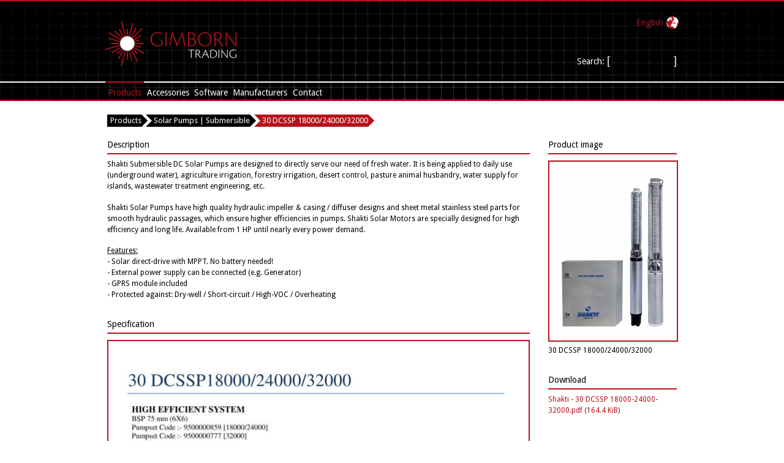

--- FILE ---
content_type: text/html; charset=utf-8
request_url: https://gimborntrading.com/en/id-30-dcssp-18000-24000-32000.html
body_size: 4065
content:
<!DOCTYPE html>
<html lang="en">
	<head>
	
		<meta charset="utf-8">
		<title>Shakti - Solar Pumps DC - Gimborn Trading</title>
		<base href="https://gimborntrading.com/">
		
		<meta name="robots" content="index,follow">
		<meta name="description" content="">
		<meta name="keywords" content="">
		<meta name="generator" content="Bluefish 2.2.3" >
		
						<link rel="stylesheet" href="https://fonts.googleapis.com/css?family=Droid+Sans:400,700">
<link rel="stylesheet" href="assets/css/a88f7f30280b.css">
		<script src="https://code.jquery.com/jquery-1.12.4.min.js"></script>
		<link rel="alternate" hreflang="en" href="http://gimborntrading.com/en/id-30-dcssp-18000-24000-32000.html">
<link rel="alternate" hreflang="de" href="http://gimborntrading.com/de/id-30-dcssp-18000-24000-32000.html">
<link rel="alternate" hreflang="es" href="http://gimborntrading.com/es/id-30-dcssp-18000-24000-32000.html">
<script type="text/javascript" src="files/gimborn%20trading/js/standard.js"></script>

<script type="text/javascript" src="files/gimborn%20trading/js/lightbox/lightbox-2.6.min.js"></script>
		<!--[if lt IE 9]><script src="assets/html5shiv/HTML5SHIV/html5shiv.js"></script><![endif]-->
	</head>
	<body class="mac chrome blink ch131">
	
		<!-- ##### ##### ##### ##### ##### -->
		
		<div id=container>
		
			<!-- indexer::stop -->
			<header>
				<ul id="top">
					<li class="left">
												
<a href="https://gimborntrading.com/en/">
  <img src="files/gimborn trading/img/theme/logo.png" alt="logo"/>
</a>											</li>
					<li class="right">
												
<!-- indexer::stop -->
<div id="sprachauswahl" class="mod_changelanguage block">

	<img src="files/gimborn%20trading/img/theme/world.png" alt="language-switch world icon">

	<nav>
		
	
<ul>
			<li class="active lang-en active first">
		<a class="active lang-en active first">English</a>	</li>
				<li class="lang-de">
		<a href="http://gimborntrading.com/de/id-30-dcssp-18000-24000-32000.html"
		title="Shakti - Solar Pumps DC"		class="lang-de" hreflang="de" lang="de">Deutsch</a>	</li>
				<li class="lang-es last">
		<a href="http://gimborntrading.com/es/id-30-dcssp-18000-24000-32000.html"
		title="Shakti - Solar Pumps DC"		class="lang-es last" hreflang="es" lang="es">Español‎</a>	</li>
		</ul>	
	</nav>

</div>
<!-- indexer::continue -->												
												

<!-- indexer::stop -->
<div class="ce_form block">

  
  <form action="en/search.html" method="get" enctype="application/x-www-form-urlencoded">
    <div class="formbody">
                  
<div class="widget widget-text mandatory">
        <label for="ctrl_32" class="mandatory">
              <span class="invisible">Mandatory field </span>Search:<span class="mandatory">*</span>
          </label>
  
    
  <input type="text" name="keywords" id="ctrl_32" class="text mandatory" value="" required>
</div>
    </div>
  </form>

</div>
<!-- indexer::continue -->
											</li>
				</ul>
				<!-- indexer::continue -->
								<!-- indexer::stop -->
				
				<div class="white-line"><!-- white line --></div>
				
								
<!-- indexer::stop -->
<nav>


<ul>
			<li>
		<a class="submenu trail inactive first">Products</a>
<ul>
			<li class="first">
		<a href="en/pre-wired-systems.html"
		title="Pre-wired Systems"		class="first">Pre-wired Systems</a>	</li>
				<li>
		<a href="en/inverter-on-grid.html"
		title="Inverter On Grid">Inverter On Grid</a>	</li>
				<li>
		<a href="en/inverter-off-grid.html"
		title="Inverter Off Grid">Inverter Off Grid</a>	</li>
				<li>
		<a href="en/inverter-charger.html"
		title="Inverter/Charger">Inverter/Charger</a>	</li>
				<li>
		<a href="en/charge-controllers.html"
		title="Charge Controllers">Charge Controllers</a>	</li>
				<li>
		<a href="en/solarmodules.html"
		title="Solarmodules">Solarmodules</a>	</li>
				<li>
		<a href="en/batteries.html"
		title="Batteries">Batteries</a>	</li>
				<li class="trail">
		<a href="en/submersible-solar-pumps.html"
		title="Submersible Solar Pumps"		class="trail">Solar Pumps | Submersible</a>	</li>
				<li>
		<a href="en/fridge-freezer.html"
		title="Fridge Freezer">Fridge Freezer</a>	</li>
				<li class="last">
		<a href="en/led-bulbs.html"
		title="LED bulbs"		class="last">LED bulbs</a>	</li>
		</ul>	</li>
				<li>
		<a class="submenu inactive">Accessories</a>
<ul>
			<li class="accessories first">
		<a href="en/accessories-outback.html"
		title="Accessories Outback"		class="accessories first">OutBack</a>	</li>
				<li class="accessories">
		<a href="en/accessories-rolls-batteries.html"
		title="Accessories Rolls Batteries"		class="accessories">Rolls Batteries</a>	</li>
				<li class="accessories">
		<a href="en/accessories-studer.html"
		title="Accessories Studer"		class="accessories">Studer</a>	</li>
				<li class="accessories last">
		<a href="en/accessories-steca.html"
		title="Accessories Steca"		class="accessories last">Steca</a>	</li>
		</ul>	</li>
				<li>
		<a class="submenu inactive">Software</a>
<ul>
			<li class="accessories first last">
		<a href="en/outback.html"
		title="Software - Outback"		class="accessories first last">Outback</a>	</li>
		</ul>	</li>
				<li>
		<a href="en/manufacturers.html"
		title="Manufacturers">Manufacturers</a>	</li>
				<li class="last">
		<a href="en/contact.html"
		title="Contact"		class="last">Contact</a>	</li>
		</ul>
</nav>
<!-- indexer::continue -->
															
			</header>
			<!-- indexer::continue -->
			
			<div id=content>
				
				 
					
<!-- indexer::stop -->
<nav class="breadcrumb">
													<span class="inactive">
				<a>Products</a>
			</span>
																<span>
				<a href="en/submersible-solar-pumps.html" title="Submersible Solar Pumps">Solar Pumps | Submersible</a>
			</span>
												<span class="active">
			<a href="/en/id-30-dcssp-18000-24000-32000.html" title="Shakti - Solar Pumps DC">30 DCSSP 18000/24000/32000</a>
		</span>
			</nav>
<!-- indexer::continue -->
 
								
				<ul>
				
					<li>
						<!-- Home Section -->
						 
						
<!-- ce_text first -->

<h3>Description</h3>

<p>Shakti Submersible DC Solar Pumps are designed to directly serve our need of fresh water. It is being applied to daily use (underground water), agriculture irrigation, forestry irrigation, desert control, pasture animal husbandry, water supply for islands, wastewater treatment engineering, etc.</p>
<p>Shakti Solar Pumps have high quality hydraulic impeller&nbsp;&amp; casing / diffuser designs and sheet metal stainless steel parts for smooth hydraulic passages, which ensure higher efficiencies in pumps. Shakti Solar Motors are specially designed for high efficiency and long life. Available from 1 HP until nearly every power demand.</p>
<p><span style="text-decoration: underline;">Features:</span><br>- Solar direct-drive with MPPT. No battery needed!<br>- External power supply can be connected (e.g. Generator)<br>- GPRS module included<br>- Protected against: Dry-well / Short-circuit / High-VOC / Overheating</p>
<h3>Specification</h3>

<figure class="image_container">
			<img class="ce_image w100" src="files/content/img/Productimages/Products/Submersible%20SolarPumps/Shakti%20-%2030%20DCSSP%2018000-24000-32000.jpg" alt="">
		
	</figure>

<div class="ce_table multi-column block">

        
  
  <table id="table_8034">

    
    
    
    <tbody>
              <tr class="row_0 row_first odd">
          			                          <td class="col_0 col_first "  ><b>(A)</b></td>
                      			                          <td class="col_1 colspan"  colspan="7"><b>Input Power (Watt)</b></td>
                      			                          <td class="col_2 " hidden >[hidden]</td>
                      			                          <td class="col_3 " hidden >[hidden]</td>
                      			                          <td class="col_4 " hidden >[hidden]</td>
                      			                          <td class="col_5 " hidden >[hidden]</td>
                      			                          <td class="col_6 " hidden >[hidden]</td>
                      			                          <td class="col_7 col_last " hidden >[hidden]</td>
                              </tr>
              <tr class="row_1 even">
          			                          <td class="col_0 col_first "  >&nbsp;</td>
                      			                          <td class="col_1 "  >18000</td>
                      			                          <td class="col_2 "  >16000</td>
                      			                          <td class="col_3 "  >14000</td>
                      			                          <td class="col_4 "  >12000</td>
                      			                          <td class="col_5 "  >7000</td>
                      			                          <td class="col_6 "  >5500</td>
                      			                          <td class="col_7 col_last "  >4500</td>
                              </tr>
              <tr class="row_2 odd">
          			                          <td class="col_0 col_first "  ><b>Head (m)</b></td>
                      			                          <td class="col_1 colspan"  colspan="7"><b>Flow in LPM</b></td>
                      			                          <td class="col_2 " hidden >[hidden]</td>
                      			                          <td class="col_3 " hidden >[hidden]</td>
                      			                          <td class="col_4 " hidden >[hidden]</td>
                      			                          <td class="col_5 " hidden >[hidden]</td>
                      			                          <td class="col_6 " hidden >[hidden]</td>
                      			                          <td class="col_7 col_last " hidden >[hidden]</td>
                              </tr>
              <tr class="row_3 even">
          			                          <td class="col_0 col_first "  >135</td>
                      			                          <td class="col_1 "  >500</td>
                      			                          <td class="col_2 "  >430</td>
                      			                          <td class="col_3 "  >370</td>
                      			                          <td class="col_4 "  >280</td>
                      			                          <td class="col_5 "  >0</td>
                      			                          <td class="col_6 "  >&nbsp;</td>
                      			                          <td class="col_7 col_last "  >&nbsp;</td>
                              </tr>
              <tr class="row_4 odd">
          			                          <td class="col_0 col_first "  >115</td>
                      			                          <td class="col_1 "  >560</td>
                      			                          <td class="col_2 "  >510</td>
                      			                          <td class="col_3 "  >440</td>
                      			                          <td class="col_4 "  >365</td>
                      			                          <td class="col_5 "  >160</td>
                      			                          <td class="col_6 "  >0</td>
                      			                          <td class="col_7 col_last "  >&nbsp;</td>
                              </tr>
              <tr class="row_5 even">
          			                          <td class="col_0 col_first "  >100</td>
                      			                          <td class="col_1 "  >590</td>
                      			                          <td class="col_2 "  >545</td>
                      			                          <td class="col_3 "  >490</td>
                      			                          <td class="col_4 "  >435</td>
                      			                          <td class="col_5 "  >210</td>
                      			                          <td class="col_6 "  >90</td>
                      			                          <td class="col_7 col_last "  >0</td>
                              </tr>
              <tr class="row_6 odd">
          			                          <td class="col_0 col_first "  >&nbsp;</td>
                      			                          <td class="col_1 "  >&nbsp;</td>
                      			                          <td class="col_2 "  >&nbsp;</td>
                      			                          <td class="col_3 "  >&nbsp;</td>
                      			                          <td class="col_4 "  >&nbsp;</td>
                      			                          <td class="col_5 "  >&nbsp;</td>
                      			                          <td class="col_6 "  >&nbsp;</td>
                      			                          <td class="col_7 col_last "  >&nbsp;</td>
                              </tr>
              <tr class="row_7 even">
          			                          <td class="col_0 col_first "  ><b>(B)</b></td>
                      			                          <td class="col_1 colspan"  colspan="7"><b>Input Power (Watt)</b></td>
                      			                          <td class="col_2 " hidden >[hidden]</td>
                      			                          <td class="col_3 " hidden >[hidden]</td>
                      			                          <td class="col_4 " hidden >[hidden]</td>
                      			                          <td class="col_5 " hidden >[hidden]</td>
                      			                          <td class="col_6 " hidden >[hidden]</td>
                      			                          <td class="col_7 col_last " hidden >[hidden]</td>
                              </tr>
              <tr class="row_8 odd">
          			                          <td class="col_0 col_first "  >&nbsp;</td>
                      			                          <td class="col_1 "  >24000</td>
                      			                          <td class="col_2 "  >22000</td>
                      			                          <td class="col_3 "  >20000</td>
                      			                          <td class="col_4 "  >16000</td>
                      			                          <td class="col_5 "  >11000</td>
                      			                          <td class="col_6 "  >8000</td>
                      			                          <td class="col_7 col_last "  >6200</td>
                              </tr>
              <tr class="row_9 even">
          			                          <td class="col_0 col_first "  ><b>Head (m)</b></td>
                      			                          <td class="col_1 colspan"  colspan="7"><b>Flow in LPM</b></td>
                      			                          <td class="col_2 " hidden >[hidden]</td>
                      			                          <td class="col_3 " hidden >[hidden]</td>
                      			                          <td class="col_4 " hidden >[hidden]</td>
                      			                          <td class="col_5 " hidden >[hidden]</td>
                      			                          <td class="col_6 " hidden >[hidden]</td>
                      			                          <td class="col_7 col_last " hidden >[hidden]</td>
                              </tr>
              <tr class="row_10 odd">
          			                          <td class="col_0 col_first "  >180</td>
                      			                          <td class="col_1 "  >500</td>
                      			                          <td class="col_2 "  >445</td>
                      			                          <td class="col_3 "  >390</td>
                      			                          <td class="col_4 "  >260</td>
                      			                          <td class="col_5 "  >0</td>
                      			                          <td class="col_6 "  >&nbsp;</td>
                      			                          <td class="col_7 col_last "  >&nbsp;</td>
                              </tr>
              <tr class="row_11 even">
          			                          <td class="col_0 col_first "  >150</td>
                      			                          <td class="col_1 "  >590</td>
                      			                          <td class="col_2 "  >540</td>
                      			                          <td class="col_3 "  >495</td>
                      			                          <td class="col_4 "  >390</td>
                      			                          <td class="col_5 "  >210</td>
                      			                          <td class="col_6 "  >0</td>
                      			                          <td class="col_7 col_last "  >&nbsp;</td>
                              </tr>
              <tr class="row_12 odd">
          			                          <td class="col_0 col_first "  >130</td>
                      			                          <td class="col_1 "  >630</td>
                      			                          <td class="col_2 "  >590</td>
                      			                          <td class="col_3 "  >560</td>
                      			                          <td class="col_4 "  >470</td>
                      			                          <td class="col_5 "  >290</td>
                      			                          <td class="col_6 "  >160</td>
                      			                          <td class="col_7 col_last "  >0</td>
                              </tr>
              <tr class="row_13 even">
          			                          <td class="col_0 col_first "  >&nbsp;</td>
                      			                          <td class="col_1 "  >&nbsp;</td>
                      			                          <td class="col_2 "  >&nbsp;</td>
                      			                          <td class="col_3 "  >&nbsp;</td>
                      			                          <td class="col_4 "  >&nbsp;</td>
                      			                          <td class="col_5 "  >&nbsp;</td>
                      			                          <td class="col_6 "  >&nbsp;</td>
                      			                          <td class="col_7 col_last "  >&nbsp;</td>
                              </tr>
              <tr class="row_14 odd">
          			                          <td class="col_0 col_first "  ><b>(C)</b></td>
                      			                          <td class="col_1 colspan"  colspan="7"><b>Input Power (Watt)</b></td>
                      			                          <td class="col_2 " hidden >[hidden]</td>
                      			                          <td class="col_3 " hidden >[hidden]</td>
                      			                          <td class="col_4 " hidden >[hidden]</td>
                      			                          <td class="col_5 " hidden >[hidden]</td>
                      			                          <td class="col_6 " hidden >[hidden]</td>
                      			                          <td class="col_7 col_last " hidden >[hidden]</td>
                              </tr>
              <tr class="row_15 even">
          			                          <td class="col_0 col_first "  >&nbsp;</td>
                      			                          <td class="col_1 "  >32000</td>
                      			                          <td class="col_2 "  >28000</td>
                      			                          <td class="col_3 "  >24000</td>
                      			                          <td class="col_4 "  >20000</td>
                      			                          <td class="col_5 "  >16000</td>
                      			                          <td class="col_6 "  >12000</td>
                      			                          <td class="col_7 col_last "  >10000</td>
                              </tr>
              <tr class="row_16 odd">
          			                          <td class="col_0 col_first "  ><b>Head (m)</b></td>
                      			                          <td class="col_1 colspan"  colspan="7"><b>Flow in LPM</b></td>
                      			                          <td class="col_2 " hidden >[hidden]</td>
                      			                          <td class="col_3 " hidden >[hidden]</td>
                      			                          <td class="col_4 " hidden >[hidden]</td>
                      			                          <td class="col_5 " hidden >[hidden]</td>
                      			                          <td class="col_6 " hidden >[hidden]</td>
                      			                          <td class="col_7 col_last " hidden >[hidden]</td>
                              </tr>
              <tr class="row_17 even">
          			                          <td class="col_0 col_first "  >240</td>
                      			                          <td class="col_1 "  >500</td>
                      			                          <td class="col_2 "  >415</td>
                      			                          <td class="col_3 "  >315</td>
                      			                          <td class="col_4 "  >230</td>
                      			                          <td class="col_5 "  >0</td>
                      			                          <td class="col_6 "  >&nbsp;</td>
                      			                          <td class="col_7 col_last "  >&nbsp;</td>
                              </tr>
              <tr class="row_18 odd">
          			                          <td class="col_0 col_first "  >200</td>
                      			                          <td class="col_1 "  >600</td>
                      			                          <td class="col_2 "  >530</td>
                      			                          <td class="col_3 "  >440</td>
                      			                          <td class="col_4 "  >340</td>
                      			                          <td class="col_5 "  >220</td>
                      			                          <td class="col_6 "  >0</td>
                      			                          <td class="col_7 col_last "  >&nbsp;</td>
                              </tr>
              <tr class="row_19 even">
          			                          <td class="col_0 col_first "  >175</td>
                      			                          <td class="col_1 "  >650</td>
                      			                          <td class="col_2 "  >600</td>
                      			                          <td class="col_3 "  >515</td>
                      			                          <td class="col_4 "  >420</td>
                      			                          <td class="col_5 "  >285</td>
                      			                          <td class="col_6 "  >150</td>
                      			                          <td class="col_7 col_last "  >0</td>
                              </tr>
              <tr class="row_20 row_last odd">
          			                          <td class="col_0 col_first "  >&nbsp;</td>
                      			                          <td class="col_1 "  >&nbsp;</td>
                      			                          <td class="col_2 "  >&nbsp;</td>
                      			                          <td class="col_3 "  >&nbsp;</td>
                      			                          <td class="col_4 "  >&nbsp;</td>
                      			                          <td class="col_5 "  >&nbsp;</td>
                      			                          <td class="col_6 "  >&nbsp;</td>
                      			                          <td class="col_7 col_last "  >&nbsp;</td>
                              </tr>
          </tbody>

  </table>


</div>
<!-- ce_text -->

<p style="text-align: right;"><strong>2 year warranty</strong></p><!-- ce_text last -->

<p style="text-align: center;"><strong><span style="text-decoration: underline;">Controller:</span></strong></p>
<p style="text-align: center;"><strong>(A)</strong>: DCSHAKTI 03-P-38A | 9000023556&nbsp; |&nbsp;&nbsp;Max. current: 38 Amps | DC-range: 250-780 VOC</p>
<p style="text-align: center;"><strong>(B)</strong>: DCSHAKTI 03-P-60A | 9000023554&nbsp; |&nbsp;&nbsp;Max. current: 60 Amps | DC-range: 250-780 VOC</p>
<p style="text-align: center;"><strong>(C)</strong>: DCSHAKTI 03-P-60A | 9000023554&nbsp; |&nbsp;&nbsp;Max. current: 60 Amps | DC-range: 250-780 VOC</p> 
											</li>
					
					<li>
						<!-- News Section -->
												

<h3>Product image</h3>

<figure class="image_container">
		<a href="files/content/img/Productimages/Products/Submersible%20SolarPumps/Shakti%20-%20DCSSP%20series.jpg" title="30 DCSSP 18000/24000/32000" data-lightbox="54eed7">
			<img class="ce_image first" src="assets/images/c/Shakti%20-%20DCSSP%20series-21e647d4.jpg" alt="30 DCSSP 18000/24000/32000">
		</a>
		
		<figcaption class="caption">30 DCSSP 18000/24000/32000</figcaption>
	</figure>
<h3>Download</h3>

<div class="ce_download last block">

	<a href="en/id-30-dcssp-18000-24000-32000.html?file=files/content/download/en/Products/Submersible%20Solar%20Pumps/Shakti%20-%2030%20DCSSP%2018000-24000-32000.pdf" title="Download Shakti - 30 DCSSP 18000-24000-32000.pdf">Shakti - 30 DCSSP 18000-24000-32000.pdf <span class="size">(164.4 KiB)</span></a>

</div>
											</li>

				</ul>
				
				<div id=push><!-- push --></div>
			</div>
			
		</div>
		
				<!-- indexer::stop -->
		<footer>
			<ul>
				
				
<!-- indexer::stop -->
<li>
  <p>© Gimborn Trading S.L. <time datetime="2026-01-24">2026</time></p>
</li>
<!-- indexer::continue -->
<li>
	<nav>
		
			<a href="en/imprint.html" title="Imprint" class="footer en">Imprint</a>
			&nbps;
			<a href="en/privacy-policy.html" title="Privacy Policy" class="footer en">Privacy Policy</a>
			&nbps;
			<a href="en/cookie-policy.html" title="Cookie Policy" class="footer en">Cookie Policy</a>
		
	</nav>
</li>				
			</ul>
		</footer>
		<!-- indexer::continue -->
				
		<!-- ##### ##### ##### ##### ##### -->
		
		
<script src="assets/colorbox/js/colorbox.min.js"></script>
<script>
  jQuery(function($) {
    $('a[data-lightbox]').map(function() {
      $(this).colorbox({
        // Put custom options here
        loop: false,
        rel: $(this).attr('data-lightbox'),
        maxWidth: '95%',
        maxHeight: '95%'
      });
    });
  });
</script>
		
					<script>
									setTimeout(function(){jQuery.ajax("system/cron/cron.txt",{complete:function(e){var t=e.responseText||0;parseInt(t)<Math.round(+(new Date)/1e3)-&&jQuery.ajax("system/cron/cron.php")}})},5e3)
							</script>
			
	</body>
</html>

--- FILE ---
content_type: application/javascript
request_url: https://gimborntrading.com/files/gimborn%20trading/js/standard.js
body_size: 1081
content:
$(function(){
	
	/* Sprachwechsler:start */
	
	$('#sprachauswahl li').not('.active').hide();
	$('#sprachauswahl').mouseenter(function() {
		
		clearTimeout($(this).data('timeoutid'));
		
		$('#sprachauswahl li').show(300);
		
	}).mouseleave(function() {
		
		var plug = $('#sprachauswahl');
		
		var timeoutid = setTimeout(function() {
			
			$('#sprachauswahl li').not('.active').hide(300);
			
		}, 500);
		
		$(plug).data('timeoutid', timeoutid);
		
	});	
	
/*	$.fn.navigationMenter = function() {
		
		$(this).mouseenter(function() {
		
			clearTimeout($(this).data('timeoutid'));
			
			proof = $(this).hasClass('active');
		
			if (proof == 1) {
			
				$('a').fadeIn(300);
			
			}
			
		});
	
	}
	
	$.fn.navigationMleave = function() {
		
		$(this).mouseleave(function() {
			
			var plug = $('a');
			
			var timeoutid = setTimeout(function() {
			
				$('a').not('a.active').fadeOut(300);
				
			}, 500);
			
			$(plug).data('timeoutid', timeoutid);
			
		});
	
	}*/
	
	/* temp::start */
	
	$('header input').addClass('special');
	$('#content ul.search input:first').addClass('special');
	
	/*
		
	$('input.special').each(function() {
		
		givenInput = $(this);
		newInput = '<div class="input-border"><input type="text" name="' + givenInput.attr('name') + '" id="' + givenInput.attr('id') + '" class="' + givenInput.attr('class') + '" value="' + givenInput.attr('value') + '" required="' + givenInput.attr('required') + '"></div>';
		
		$(this).replaceWith(newInput);
		
	});
	
	*/
	
	/* temp::end */
	
	/* Sprachwechsler:end */
	
	$('input.special').before('<span class="before-after">[</span>');
	$('input.special').after('<span class="before-after">]</span>');
	
	/* temp //
	
	$('.search form input.text').before('<span class="relative"><span class="absolute">[</span></span>');
	$('.search form input.text').after('<span class="relative"><span class="absolute">]</span></span>');
	$('.search form input.text').css({ border : 0 });
	
	// temp */

	if('a.email') {
		
		$('a.email').each(function() {
			
			local = $(this).find('span:first').html();
			domain = $(this).find('span:last').html() + '.' + $(this).find('span:last').attr('class');
			email = local + '@' + domain;
			href = 'mailto:' + email;
			
			$(this).replaceWith
			(
				'<a href="' + href + '" class="email">»' + email + '</a>' 
			);
			
		});
	
	}
	
	$('#content a').not('.imagelink').each(function() {
		
		link = $(this).attr('href');
		if(link) {
			
			extern = link.match('http');
			
			if(extern) {
				$(this).prepend('»');
			}
			
		}
		
	});
	
	$('#content a.siteLink').prepend('»');
	
	if( $('#content ul').attr('class') == 'search' ) {
		
		heightArray = [];
		$('#content ul.search li').not('.wide').each(function() {
			
			getHeight = $(this).height();
			heightArray.push(getHeight);
			
		});
		
		maxHeight = Math.max.apply(Math,heightArray);
		$('#content ul.search li').not('.wide').css({ height : maxHeight });
	
	}
	
	/*----- #content:search -----*/
	
	$('#content input.submit').each(function() {
	
		submit_id = $(this).attr('id');
		submit_class = $(this).attr('class');
		submit_value = $(this).attr('value');
		newSubmit = '<span class="sub_mit"><input type="submit" id="'+submit_id+'" class="test '+submit_class+'" value="'+submit_value+'"/></span>';
		$(this).replaceWith(newSubmit);
		
	});

	/*----- #content:search -----*/
	
});
